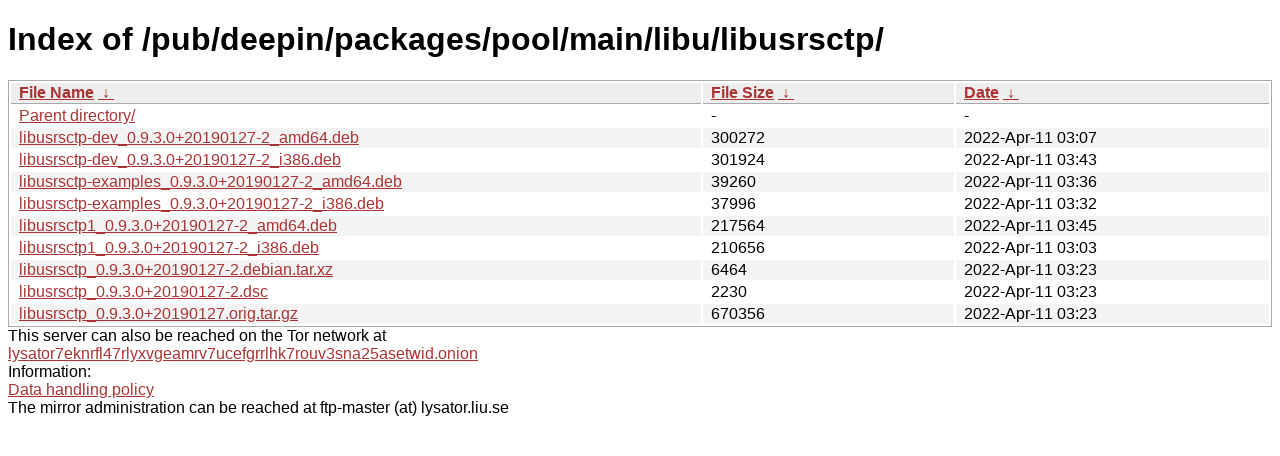

--- FILE ---
content_type: text/html; charset=utf-8
request_url: https://ftp.lysator.liu.se/pub/deepin/packages/pool/main/libu/libusrsctp/
body_size: 3974
content:
<!DOCTYPE html><html><head><meta http-equiv="content-type" content="text/html; charset=utf-8"><meta name="viewport" content="width=device-width"><style type="text/css">body,html {background:#fff;font-family:"Bitstream Vera Sans","Lucida Grande","Lucida Sans Unicode",Lucidux,Verdana,Lucida,sans-serif;}tr:nth-child(even) {background:#f4f4f4;}th,td {padding:0.1em 0.5em;}th {text-align:left;font-weight:bold;background:#eee;border-bottom:1px solid #aaa;}#list {border:1px solid #aaa;width:100%;}a {color:#a33;}a:hover {color:#e33;}</style>

<title>Index of /pub/deepin/packages/pool/main/libu/libusrsctp/</title>
</head><body><h1>Index of /pub/deepin/packages/pool/main/libu/libusrsctp/</h1>
<table id="list"><thead><tr><th style="width:55%"><a href="?C=N&amp;O=A">File Name</a>&nbsp;<a href="?C=N&amp;O=D">&nbsp;&darr;&nbsp;</a></th><th style="width:20%"><a href="?C=S&amp;O=A">File Size</a>&nbsp;<a href="?C=S&amp;O=D">&nbsp;&darr;&nbsp;</a></th><th style="width:25%"><a href="?C=M&amp;O=A">Date</a>&nbsp;<a href="?C=M&amp;O=D">&nbsp;&darr;&nbsp;</a></th></tr></thead>
<tbody><tr><td class="link"><a href="../">Parent directory/</a></td><td class="size">-</td><td class="date">-</td></tr>
<tr><td class="link"><a href="libusrsctp-dev_0.9.3.0%2B20190127-2_amd64.deb" title="libusrsctp-dev_0.9.3.0+20190127-2_amd64.deb">libusrsctp-dev_0.9.3.0+20190127-2_amd64.deb</a></td><td class="size">             300272</td><td class="date">2022-Apr-11 03:07</td></tr>
<tr><td class="link"><a href="libusrsctp-dev_0.9.3.0%2B20190127-2_i386.deb" title="libusrsctp-dev_0.9.3.0+20190127-2_i386.deb">libusrsctp-dev_0.9.3.0+20190127-2_i386.deb</a></td><td class="size">             301924</td><td class="date">2022-Apr-11 03:43</td></tr>
<tr><td class="link"><a href="libusrsctp-examples_0.9.3.0%2B20190127-2_amd64.deb" title="libusrsctp-examples_0.9.3.0+20190127-2_amd64.deb">libusrsctp-examples_0.9.3.0+20190127-2_amd64.deb</a></td><td class="size">              39260</td><td class="date">2022-Apr-11 03:36</td></tr>
<tr><td class="link"><a href="libusrsctp-examples_0.9.3.0%2B20190127-2_i386.deb" title="libusrsctp-examples_0.9.3.0+20190127-2_i386.deb">libusrsctp-examples_0.9.3.0+20190127-2_i386.deb</a></td><td class="size">              37996</td><td class="date">2022-Apr-11 03:32</td></tr>
<tr><td class="link"><a href="libusrsctp1_0.9.3.0%2B20190127-2_amd64.deb" title="libusrsctp1_0.9.3.0+20190127-2_amd64.deb">libusrsctp1_0.9.3.0+20190127-2_amd64.deb</a></td><td class="size">             217564</td><td class="date">2022-Apr-11 03:45</td></tr>
<tr><td class="link"><a href="libusrsctp1_0.9.3.0%2B20190127-2_i386.deb" title="libusrsctp1_0.9.3.0+20190127-2_i386.deb">libusrsctp1_0.9.3.0+20190127-2_i386.deb</a></td><td class="size">             210656</td><td class="date">2022-Apr-11 03:03</td></tr>
<tr><td class="link"><a href="libusrsctp_0.9.3.0%2B20190127-2.debian.tar.xz" title="libusrsctp_0.9.3.0+20190127-2.debian.tar.xz">libusrsctp_0.9.3.0+20190127-2.debian.tar.xz</a></td><td class="size">               6464</td><td class="date">2022-Apr-11 03:23</td></tr>
<tr><td class="link"><a href="libusrsctp_0.9.3.0%2B20190127-2.dsc" title="libusrsctp_0.9.3.0+20190127-2.dsc">libusrsctp_0.9.3.0+20190127-2.dsc</a></td><td class="size">               2230</td><td class="date">2022-Apr-11 03:23</td></tr>
<tr><td class="link"><a href="libusrsctp_0.9.3.0%2B20190127.orig.tar.gz" title="libusrsctp_0.9.3.0+20190127.orig.tar.gz">libusrsctp_0.9.3.0+20190127.orig.tar.gz</a></td><td class="size">             670356</td><td class="date">2022-Apr-11 03:23</td></tr>
</tbody></table><div>This server can also be reached on the Tor network at</div>
<div><a href="http://lysator7eknrfl47rlyxvgeamrv7ucefgrrlhk7rouv3sna25asetwid.onion/">lysator7eknrfl47rlyxvgeamrv7ucefgrrlhk7rouv3sna25asetwid.onion</a></div>
<div>Information:</div>
<div><a href="/datahanteringspolicy.txt">Data handling policy</a></div>
<div>The mirror administration can be reached at ftp-master (at) lysator.liu.se</div>
